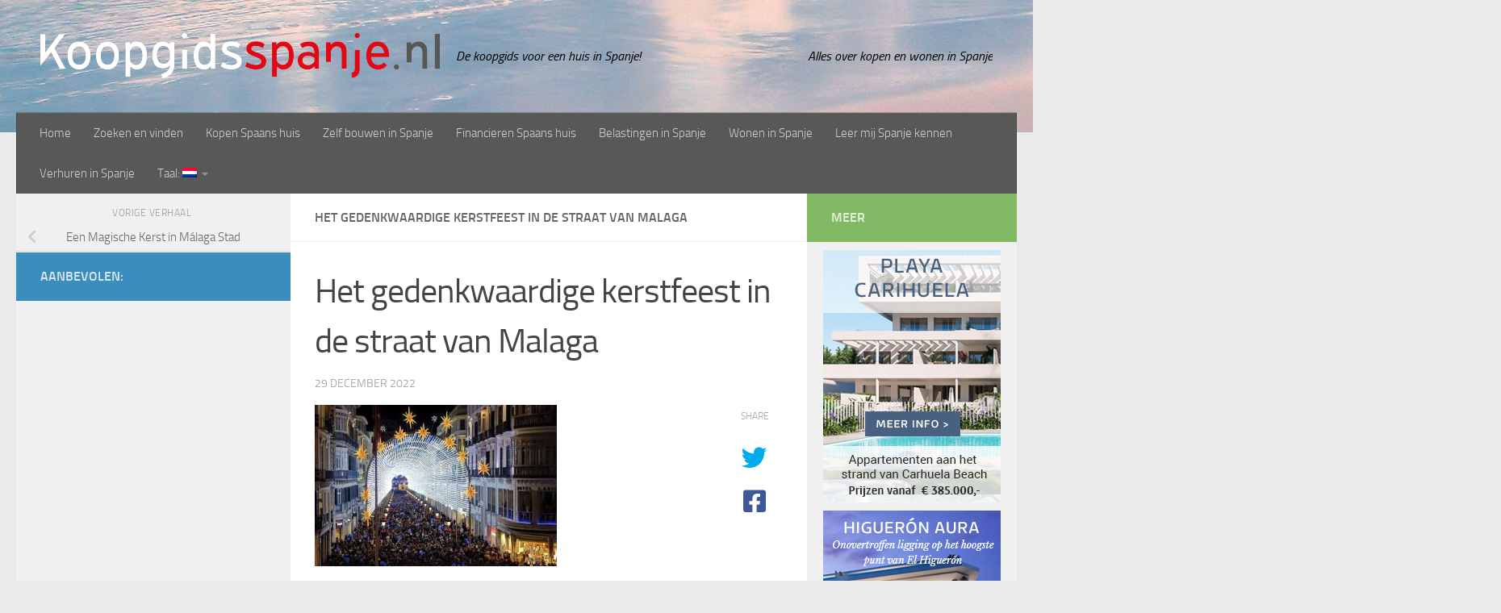

--- FILE ---
content_type: text/html; charset=UTF-8
request_url: https://www.koopgidsspanje.nl/een-magische-kerst-in-malaga-stad/cfaadbcc06f5edae1668818702cad502/
body_size: 77599
content:
<!DOCTYPE html>
<html class="no-js" lang="nl-NL">
<head>
  <meta charset="UTF-8">
  <meta name="viewport" content="width=device-width, initial-scale=1.0">
  <link rel="profile" href="https://gmpg.org/xfn/11" />
  <link rel="pingback" href="https://www.koopgidsspanje.nl/xmlrpc.php">

  <meta name='robots' content='index, follow, max-image-preview:large, max-snippet:-1, max-video-preview:-1' />
<script>document.documentElement.className = document.documentElement.className.replace("no-js","js");</script>

	<!-- This site is optimized with the Yoast SEO plugin v26.8 - https://yoast.com/product/yoast-seo-wordpress/ -->
	<title>Het gedenkwaardige kerstfeest in de straat van Malaga - Koopgidsspanje.nl</title>
	<link rel="canonical" href="https://www.koopgidsspanje.nl/een-magische-kerst-in-malaga-stad/cfaadbcc06f5edae1668818702cad502/" />
	<meta property="og:locale" content="nl_NL" />
	<meta property="og:type" content="article" />
	<meta property="og:title" content="Het gedenkwaardige kerstfeest in de straat van Malaga - Koopgidsspanje.nl" />
	<meta property="og:url" content="https://www.koopgidsspanje.nl/een-magische-kerst-in-malaga-stad/cfaadbcc06f5edae1668818702cad502/" />
	<meta property="og:site_name" content="Koopgidsspanje.nl" />
	<meta property="article:modified_time" content="2022-12-29T11:12:02+00:00" />
	<meta property="og:image" content="https://www.koopgidsspanje.nl/een-magische-kerst-in-malaga-stad/cfaadbcc06f5edae1668818702cad502" />
	<meta property="og:image:width" content="564" />
	<meta property="og:image:height" content="376" />
	<meta property="og:image:type" content="image/jpeg" />
	<meta name="twitter:card" content="summary_large_image" />
	<script type="application/ld+json" class="yoast-schema-graph">{"@context":"https://schema.org","@graph":[{"@type":"WebPage","@id":"https://www.koopgidsspanje.nl/een-magische-kerst-in-malaga-stad/cfaadbcc06f5edae1668818702cad502/","url":"https://www.koopgidsspanje.nl/een-magische-kerst-in-malaga-stad/cfaadbcc06f5edae1668818702cad502/","name":"Het gedenkwaardige kerstfeest in de straat van Malaga - Koopgidsspanje.nl","isPartOf":{"@id":"https://www.koopgidsspanje.nl/#website"},"primaryImageOfPage":{"@id":"https://www.koopgidsspanje.nl/een-magische-kerst-in-malaga-stad/cfaadbcc06f5edae1668818702cad502/#primaryimage"},"image":{"@id":"https://www.koopgidsspanje.nl/een-magische-kerst-in-malaga-stad/cfaadbcc06f5edae1668818702cad502/#primaryimage"},"thumbnailUrl":"https://www.koopgidsspanje.nl/wp-content/uploads/2022/12/cfaadbcc06f5edae1668818702cad502.jpg","datePublished":"2022-12-29T11:10:45+00:00","dateModified":"2022-12-29T11:12:02+00:00","breadcrumb":{"@id":"https://www.koopgidsspanje.nl/een-magische-kerst-in-malaga-stad/cfaadbcc06f5edae1668818702cad502/#breadcrumb"},"inLanguage":"nl-NL","potentialAction":[{"@type":"ReadAction","target":["https://www.koopgidsspanje.nl/een-magische-kerst-in-malaga-stad/cfaadbcc06f5edae1668818702cad502/"]}]},{"@type":"ImageObject","inLanguage":"nl-NL","@id":"https://www.koopgidsspanje.nl/een-magische-kerst-in-malaga-stad/cfaadbcc06f5edae1668818702cad502/#primaryimage","url":"https://www.koopgidsspanje.nl/wp-content/uploads/2022/12/cfaadbcc06f5edae1668818702cad502.jpg","contentUrl":"https://www.koopgidsspanje.nl/wp-content/uploads/2022/12/cfaadbcc06f5edae1668818702cad502.jpg","width":564,"height":376,"caption":"Een Magische Kerst in Málaga Stad"},{"@type":"BreadcrumbList","@id":"https://www.koopgidsspanje.nl/een-magische-kerst-in-malaga-stad/cfaadbcc06f5edae1668818702cad502/#breadcrumb","itemListElement":[{"@type":"ListItem","position":1,"name":"Home","item":"https://www.koopgidsspanje.nl/"},{"@type":"ListItem","position":2,"name":"Een Magische Kerst in Málaga Stad","item":"https://www.koopgidsspanje.nl/een-magische-kerst-in-malaga-stad/"},{"@type":"ListItem","position":3,"name":"Het gedenkwaardige kerstfeest in de straat van Malaga"}]},{"@type":"WebSite","@id":"https://www.koopgidsspanje.nl/#website","url":"https://www.koopgidsspanje.nl/","name":"Koopgidsspanje.nl","description":"De koopgids voor een huis in Spanje!","publisher":{"@id":"https://www.koopgidsspanje.nl/#organization"},"potentialAction":[{"@type":"SearchAction","target":{"@type":"EntryPoint","urlTemplate":"https://www.koopgidsspanje.nl/?s={search_term_string}"},"query-input":{"@type":"PropertyValueSpecification","valueRequired":true,"valueName":"search_term_string"}}],"inLanguage":"nl-NL"},{"@type":"Organization","@id":"https://www.koopgidsspanje.nl/#organization","name":"Koopgidsspanje.nl","url":"https://www.koopgidsspanje.nl/","logo":{"@type":"ImageObject","inLanguage":"nl-NL","@id":"https://www.koopgidsspanje.nl/#/schema/logo/image/","url":"https://www.koopgidsspanje.nl/wp-content/uploads/2015/04/kgs-logo.png","contentUrl":"https://www.koopgidsspanje.nl/wp-content/uploads/2015/04/kgs-logo.png","width":495,"height":58,"caption":"Koopgidsspanje.nl"},"image":{"@id":"https://www.koopgidsspanje.nl/#/schema/logo/image/"}}]}</script>
	<!-- / Yoast SEO plugin. -->


<link rel="alternate" type="application/rss+xml" title="Koopgidsspanje.nl &raquo; feed" href="https://www.koopgidsspanje.nl/feed/" />
<link rel="alternate" type="application/rss+xml" title="Koopgidsspanje.nl &raquo; reacties feed" href="https://www.koopgidsspanje.nl/comments/feed/" />
<link rel="alternate" title="oEmbed (JSON)" type="application/json+oembed" href="https://www.koopgidsspanje.nl/wp-json/oembed/1.0/embed?url=https%3A%2F%2Fwww.koopgidsspanje.nl%2Feen-magische-kerst-in-malaga-stad%2Fcfaadbcc06f5edae1668818702cad502%2F" />
<link rel="alternate" title="oEmbed (XML)" type="text/xml+oembed" href="https://www.koopgidsspanje.nl/wp-json/oembed/1.0/embed?url=https%3A%2F%2Fwww.koopgidsspanje.nl%2Feen-magische-kerst-in-malaga-stad%2Fcfaadbcc06f5edae1668818702cad502%2F&#038;format=xml" />
<style id='wp-img-auto-sizes-contain-inline-css'>
img:is([sizes=auto i],[sizes^="auto," i]){contain-intrinsic-size:3000px 1500px}
/*# sourceURL=wp-img-auto-sizes-contain-inline-css */
</style>
<style id='wp-emoji-styles-inline-css'>

	img.wp-smiley, img.emoji {
		display: inline !important;
		border: none !important;
		box-shadow: none !important;
		height: 1em !important;
		width: 1em !important;
		margin: 0 0.07em !important;
		vertical-align: -0.1em !important;
		background: none !important;
		padding: 0 !important;
	}
/*# sourceURL=wp-emoji-styles-inline-css */
</style>
<style id='wp-block-library-inline-css'>
:root{--wp-block-synced-color:#7a00df;--wp-block-synced-color--rgb:122,0,223;--wp-bound-block-color:var(--wp-block-synced-color);--wp-editor-canvas-background:#ddd;--wp-admin-theme-color:#007cba;--wp-admin-theme-color--rgb:0,124,186;--wp-admin-theme-color-darker-10:#006ba1;--wp-admin-theme-color-darker-10--rgb:0,107,160.5;--wp-admin-theme-color-darker-20:#005a87;--wp-admin-theme-color-darker-20--rgb:0,90,135;--wp-admin-border-width-focus:2px}@media (min-resolution:192dpi){:root{--wp-admin-border-width-focus:1.5px}}.wp-element-button{cursor:pointer}:root .has-very-light-gray-background-color{background-color:#eee}:root .has-very-dark-gray-background-color{background-color:#313131}:root .has-very-light-gray-color{color:#eee}:root .has-very-dark-gray-color{color:#313131}:root .has-vivid-green-cyan-to-vivid-cyan-blue-gradient-background{background:linear-gradient(135deg,#00d084,#0693e3)}:root .has-purple-crush-gradient-background{background:linear-gradient(135deg,#34e2e4,#4721fb 50%,#ab1dfe)}:root .has-hazy-dawn-gradient-background{background:linear-gradient(135deg,#faaca8,#dad0ec)}:root .has-subdued-olive-gradient-background{background:linear-gradient(135deg,#fafae1,#67a671)}:root .has-atomic-cream-gradient-background{background:linear-gradient(135deg,#fdd79a,#004a59)}:root .has-nightshade-gradient-background{background:linear-gradient(135deg,#330968,#31cdcf)}:root .has-midnight-gradient-background{background:linear-gradient(135deg,#020381,#2874fc)}:root{--wp--preset--font-size--normal:16px;--wp--preset--font-size--huge:42px}.has-regular-font-size{font-size:1em}.has-larger-font-size{font-size:2.625em}.has-normal-font-size{font-size:var(--wp--preset--font-size--normal)}.has-huge-font-size{font-size:var(--wp--preset--font-size--huge)}.has-text-align-center{text-align:center}.has-text-align-left{text-align:left}.has-text-align-right{text-align:right}.has-fit-text{white-space:nowrap!important}#end-resizable-editor-section{display:none}.aligncenter{clear:both}.items-justified-left{justify-content:flex-start}.items-justified-center{justify-content:center}.items-justified-right{justify-content:flex-end}.items-justified-space-between{justify-content:space-between}.screen-reader-text{border:0;clip-path:inset(50%);height:1px;margin:-1px;overflow:hidden;padding:0;position:absolute;width:1px;word-wrap:normal!important}.screen-reader-text:focus{background-color:#ddd;clip-path:none;color:#444;display:block;font-size:1em;height:auto;left:5px;line-height:normal;padding:15px 23px 14px;text-decoration:none;top:5px;width:auto;z-index:100000}html :where(.has-border-color){border-style:solid}html :where([style*=border-top-color]){border-top-style:solid}html :where([style*=border-right-color]){border-right-style:solid}html :where([style*=border-bottom-color]){border-bottom-style:solid}html :where([style*=border-left-color]){border-left-style:solid}html :where([style*=border-width]){border-style:solid}html :where([style*=border-top-width]){border-top-style:solid}html :where([style*=border-right-width]){border-right-style:solid}html :where([style*=border-bottom-width]){border-bottom-style:solid}html :where([style*=border-left-width]){border-left-style:solid}html :where(img[class*=wp-image-]){height:auto;max-width:100%}:where(figure){margin:0 0 1em}html :where(.is-position-sticky){--wp-admin--admin-bar--position-offset:var(--wp-admin--admin-bar--height,0px)}@media screen and (max-width:600px){html :where(.is-position-sticky){--wp-admin--admin-bar--position-offset:0px}}

/*# sourceURL=wp-block-library-inline-css */
</style><style id='wp-block-image-inline-css'>
.wp-block-image>a,.wp-block-image>figure>a{display:inline-block}.wp-block-image img{box-sizing:border-box;height:auto;max-width:100%;vertical-align:bottom}@media not (prefers-reduced-motion){.wp-block-image img.hide{visibility:hidden}.wp-block-image img.show{animation:show-content-image .4s}}.wp-block-image[style*=border-radius] img,.wp-block-image[style*=border-radius]>a{border-radius:inherit}.wp-block-image.has-custom-border img{box-sizing:border-box}.wp-block-image.aligncenter{text-align:center}.wp-block-image.alignfull>a,.wp-block-image.alignwide>a{width:100%}.wp-block-image.alignfull img,.wp-block-image.alignwide img{height:auto;width:100%}.wp-block-image .aligncenter,.wp-block-image .alignleft,.wp-block-image .alignright,.wp-block-image.aligncenter,.wp-block-image.alignleft,.wp-block-image.alignright{display:table}.wp-block-image .aligncenter>figcaption,.wp-block-image .alignleft>figcaption,.wp-block-image .alignright>figcaption,.wp-block-image.aligncenter>figcaption,.wp-block-image.alignleft>figcaption,.wp-block-image.alignright>figcaption{caption-side:bottom;display:table-caption}.wp-block-image .alignleft{float:left;margin:.5em 1em .5em 0}.wp-block-image .alignright{float:right;margin:.5em 0 .5em 1em}.wp-block-image .aligncenter{margin-left:auto;margin-right:auto}.wp-block-image :where(figcaption){margin-bottom:1em;margin-top:.5em}.wp-block-image.is-style-circle-mask img{border-radius:9999px}@supports ((-webkit-mask-image:none) or (mask-image:none)) or (-webkit-mask-image:none){.wp-block-image.is-style-circle-mask img{border-radius:0;-webkit-mask-image:url('data:image/svg+xml;utf8,<svg viewBox="0 0 100 100" xmlns="http://www.w3.org/2000/svg"><circle cx="50" cy="50" r="50"/></svg>');mask-image:url('data:image/svg+xml;utf8,<svg viewBox="0 0 100 100" xmlns="http://www.w3.org/2000/svg"><circle cx="50" cy="50" r="50"/></svg>');mask-mode:alpha;-webkit-mask-position:center;mask-position:center;-webkit-mask-repeat:no-repeat;mask-repeat:no-repeat;-webkit-mask-size:contain;mask-size:contain}}:root :where(.wp-block-image.is-style-rounded img,.wp-block-image .is-style-rounded img){border-radius:9999px}.wp-block-image figure{margin:0}.wp-lightbox-container{display:flex;flex-direction:column;position:relative}.wp-lightbox-container img{cursor:zoom-in}.wp-lightbox-container img:hover+button{opacity:1}.wp-lightbox-container button{align-items:center;backdrop-filter:blur(16px) saturate(180%);background-color:#5a5a5a40;border:none;border-radius:4px;cursor:zoom-in;display:flex;height:20px;justify-content:center;opacity:0;padding:0;position:absolute;right:16px;text-align:center;top:16px;width:20px;z-index:100}@media not (prefers-reduced-motion){.wp-lightbox-container button{transition:opacity .2s ease}}.wp-lightbox-container button:focus-visible{outline:3px auto #5a5a5a40;outline:3px auto -webkit-focus-ring-color;outline-offset:3px}.wp-lightbox-container button:hover{cursor:pointer;opacity:1}.wp-lightbox-container button:focus{opacity:1}.wp-lightbox-container button:focus,.wp-lightbox-container button:hover,.wp-lightbox-container button:not(:hover):not(:active):not(.has-background){background-color:#5a5a5a40;border:none}.wp-lightbox-overlay{box-sizing:border-box;cursor:zoom-out;height:100vh;left:0;overflow:hidden;position:fixed;top:0;visibility:hidden;width:100%;z-index:100000}.wp-lightbox-overlay .close-button{align-items:center;cursor:pointer;display:flex;justify-content:center;min-height:40px;min-width:40px;padding:0;position:absolute;right:calc(env(safe-area-inset-right) + 16px);top:calc(env(safe-area-inset-top) + 16px);z-index:5000000}.wp-lightbox-overlay .close-button:focus,.wp-lightbox-overlay .close-button:hover,.wp-lightbox-overlay .close-button:not(:hover):not(:active):not(.has-background){background:none;border:none}.wp-lightbox-overlay .lightbox-image-container{height:var(--wp--lightbox-container-height);left:50%;overflow:hidden;position:absolute;top:50%;transform:translate(-50%,-50%);transform-origin:top left;width:var(--wp--lightbox-container-width);z-index:9999999999}.wp-lightbox-overlay .wp-block-image{align-items:center;box-sizing:border-box;display:flex;height:100%;justify-content:center;margin:0;position:relative;transform-origin:0 0;width:100%;z-index:3000000}.wp-lightbox-overlay .wp-block-image img{height:var(--wp--lightbox-image-height);min-height:var(--wp--lightbox-image-height);min-width:var(--wp--lightbox-image-width);width:var(--wp--lightbox-image-width)}.wp-lightbox-overlay .wp-block-image figcaption{display:none}.wp-lightbox-overlay button{background:none;border:none}.wp-lightbox-overlay .scrim{background-color:#fff;height:100%;opacity:.9;position:absolute;width:100%;z-index:2000000}.wp-lightbox-overlay.active{visibility:visible}@media not (prefers-reduced-motion){.wp-lightbox-overlay.active{animation:turn-on-visibility .25s both}.wp-lightbox-overlay.active img{animation:turn-on-visibility .35s both}.wp-lightbox-overlay.show-closing-animation:not(.active){animation:turn-off-visibility .35s both}.wp-lightbox-overlay.show-closing-animation:not(.active) img{animation:turn-off-visibility .25s both}.wp-lightbox-overlay.zoom.active{animation:none;opacity:1;visibility:visible}.wp-lightbox-overlay.zoom.active .lightbox-image-container{animation:lightbox-zoom-in .4s}.wp-lightbox-overlay.zoom.active .lightbox-image-container img{animation:none}.wp-lightbox-overlay.zoom.active .scrim{animation:turn-on-visibility .4s forwards}.wp-lightbox-overlay.zoom.show-closing-animation:not(.active){animation:none}.wp-lightbox-overlay.zoom.show-closing-animation:not(.active) .lightbox-image-container{animation:lightbox-zoom-out .4s}.wp-lightbox-overlay.zoom.show-closing-animation:not(.active) .lightbox-image-container img{animation:none}.wp-lightbox-overlay.zoom.show-closing-animation:not(.active) .scrim{animation:turn-off-visibility .4s forwards}}@keyframes show-content-image{0%{visibility:hidden}99%{visibility:hidden}to{visibility:visible}}@keyframes turn-on-visibility{0%{opacity:0}to{opacity:1}}@keyframes turn-off-visibility{0%{opacity:1;visibility:visible}99%{opacity:0;visibility:visible}to{opacity:0;visibility:hidden}}@keyframes lightbox-zoom-in{0%{transform:translate(calc((-100vw + var(--wp--lightbox-scrollbar-width))/2 + var(--wp--lightbox-initial-left-position)),calc(-50vh + var(--wp--lightbox-initial-top-position))) scale(var(--wp--lightbox-scale))}to{transform:translate(-50%,-50%) scale(1)}}@keyframes lightbox-zoom-out{0%{transform:translate(-50%,-50%) scale(1);visibility:visible}99%{visibility:visible}to{transform:translate(calc((-100vw + var(--wp--lightbox-scrollbar-width))/2 + var(--wp--lightbox-initial-left-position)),calc(-50vh + var(--wp--lightbox-initial-top-position))) scale(var(--wp--lightbox-scale));visibility:hidden}}
/*# sourceURL=https://www.koopgidsspanje.nl/wp-includes/blocks/image/style.min.css */
</style>
<style id='global-styles-inline-css'>
:root{--wp--preset--aspect-ratio--square: 1;--wp--preset--aspect-ratio--4-3: 4/3;--wp--preset--aspect-ratio--3-4: 3/4;--wp--preset--aspect-ratio--3-2: 3/2;--wp--preset--aspect-ratio--2-3: 2/3;--wp--preset--aspect-ratio--16-9: 16/9;--wp--preset--aspect-ratio--9-16: 9/16;--wp--preset--color--black: #000000;--wp--preset--color--cyan-bluish-gray: #abb8c3;--wp--preset--color--white: #ffffff;--wp--preset--color--pale-pink: #f78da7;--wp--preset--color--vivid-red: #cf2e2e;--wp--preset--color--luminous-vivid-orange: #ff6900;--wp--preset--color--luminous-vivid-amber: #fcb900;--wp--preset--color--light-green-cyan: #7bdcb5;--wp--preset--color--vivid-green-cyan: #00d084;--wp--preset--color--pale-cyan-blue: #8ed1fc;--wp--preset--color--vivid-cyan-blue: #0693e3;--wp--preset--color--vivid-purple: #9b51e0;--wp--preset--gradient--vivid-cyan-blue-to-vivid-purple: linear-gradient(135deg,rgb(6,147,227) 0%,rgb(155,81,224) 100%);--wp--preset--gradient--light-green-cyan-to-vivid-green-cyan: linear-gradient(135deg,rgb(122,220,180) 0%,rgb(0,208,130) 100%);--wp--preset--gradient--luminous-vivid-amber-to-luminous-vivid-orange: linear-gradient(135deg,rgb(252,185,0) 0%,rgb(255,105,0) 100%);--wp--preset--gradient--luminous-vivid-orange-to-vivid-red: linear-gradient(135deg,rgb(255,105,0) 0%,rgb(207,46,46) 100%);--wp--preset--gradient--very-light-gray-to-cyan-bluish-gray: linear-gradient(135deg,rgb(238,238,238) 0%,rgb(169,184,195) 100%);--wp--preset--gradient--cool-to-warm-spectrum: linear-gradient(135deg,rgb(74,234,220) 0%,rgb(151,120,209) 20%,rgb(207,42,186) 40%,rgb(238,44,130) 60%,rgb(251,105,98) 80%,rgb(254,248,76) 100%);--wp--preset--gradient--blush-light-purple: linear-gradient(135deg,rgb(255,206,236) 0%,rgb(152,150,240) 100%);--wp--preset--gradient--blush-bordeaux: linear-gradient(135deg,rgb(254,205,165) 0%,rgb(254,45,45) 50%,rgb(107,0,62) 100%);--wp--preset--gradient--luminous-dusk: linear-gradient(135deg,rgb(255,203,112) 0%,rgb(199,81,192) 50%,rgb(65,88,208) 100%);--wp--preset--gradient--pale-ocean: linear-gradient(135deg,rgb(255,245,203) 0%,rgb(182,227,212) 50%,rgb(51,167,181) 100%);--wp--preset--gradient--electric-grass: linear-gradient(135deg,rgb(202,248,128) 0%,rgb(113,206,126) 100%);--wp--preset--gradient--midnight: linear-gradient(135deg,rgb(2,3,129) 0%,rgb(40,116,252) 100%);--wp--preset--font-size--small: 13px;--wp--preset--font-size--medium: 20px;--wp--preset--font-size--large: 36px;--wp--preset--font-size--x-large: 42px;--wp--preset--spacing--20: 0.44rem;--wp--preset--spacing--30: 0.67rem;--wp--preset--spacing--40: 1rem;--wp--preset--spacing--50: 1.5rem;--wp--preset--spacing--60: 2.25rem;--wp--preset--spacing--70: 3.38rem;--wp--preset--spacing--80: 5.06rem;--wp--preset--shadow--natural: 6px 6px 9px rgba(0, 0, 0, 0.2);--wp--preset--shadow--deep: 12px 12px 50px rgba(0, 0, 0, 0.4);--wp--preset--shadow--sharp: 6px 6px 0px rgba(0, 0, 0, 0.2);--wp--preset--shadow--outlined: 6px 6px 0px -3px rgb(255, 255, 255), 6px 6px rgb(0, 0, 0);--wp--preset--shadow--crisp: 6px 6px 0px rgb(0, 0, 0);}:where(.is-layout-flex){gap: 0.5em;}:where(.is-layout-grid){gap: 0.5em;}body .is-layout-flex{display: flex;}.is-layout-flex{flex-wrap: wrap;align-items: center;}.is-layout-flex > :is(*, div){margin: 0;}body .is-layout-grid{display: grid;}.is-layout-grid > :is(*, div){margin: 0;}:where(.wp-block-columns.is-layout-flex){gap: 2em;}:where(.wp-block-columns.is-layout-grid){gap: 2em;}:where(.wp-block-post-template.is-layout-flex){gap: 1.25em;}:where(.wp-block-post-template.is-layout-grid){gap: 1.25em;}.has-black-color{color: var(--wp--preset--color--black) !important;}.has-cyan-bluish-gray-color{color: var(--wp--preset--color--cyan-bluish-gray) !important;}.has-white-color{color: var(--wp--preset--color--white) !important;}.has-pale-pink-color{color: var(--wp--preset--color--pale-pink) !important;}.has-vivid-red-color{color: var(--wp--preset--color--vivid-red) !important;}.has-luminous-vivid-orange-color{color: var(--wp--preset--color--luminous-vivid-orange) !important;}.has-luminous-vivid-amber-color{color: var(--wp--preset--color--luminous-vivid-amber) !important;}.has-light-green-cyan-color{color: var(--wp--preset--color--light-green-cyan) !important;}.has-vivid-green-cyan-color{color: var(--wp--preset--color--vivid-green-cyan) !important;}.has-pale-cyan-blue-color{color: var(--wp--preset--color--pale-cyan-blue) !important;}.has-vivid-cyan-blue-color{color: var(--wp--preset--color--vivid-cyan-blue) !important;}.has-vivid-purple-color{color: var(--wp--preset--color--vivid-purple) !important;}.has-black-background-color{background-color: var(--wp--preset--color--black) !important;}.has-cyan-bluish-gray-background-color{background-color: var(--wp--preset--color--cyan-bluish-gray) !important;}.has-white-background-color{background-color: var(--wp--preset--color--white) !important;}.has-pale-pink-background-color{background-color: var(--wp--preset--color--pale-pink) !important;}.has-vivid-red-background-color{background-color: var(--wp--preset--color--vivid-red) !important;}.has-luminous-vivid-orange-background-color{background-color: var(--wp--preset--color--luminous-vivid-orange) !important;}.has-luminous-vivid-amber-background-color{background-color: var(--wp--preset--color--luminous-vivid-amber) !important;}.has-light-green-cyan-background-color{background-color: var(--wp--preset--color--light-green-cyan) !important;}.has-vivid-green-cyan-background-color{background-color: var(--wp--preset--color--vivid-green-cyan) !important;}.has-pale-cyan-blue-background-color{background-color: var(--wp--preset--color--pale-cyan-blue) !important;}.has-vivid-cyan-blue-background-color{background-color: var(--wp--preset--color--vivid-cyan-blue) !important;}.has-vivid-purple-background-color{background-color: var(--wp--preset--color--vivid-purple) !important;}.has-black-border-color{border-color: var(--wp--preset--color--black) !important;}.has-cyan-bluish-gray-border-color{border-color: var(--wp--preset--color--cyan-bluish-gray) !important;}.has-white-border-color{border-color: var(--wp--preset--color--white) !important;}.has-pale-pink-border-color{border-color: var(--wp--preset--color--pale-pink) !important;}.has-vivid-red-border-color{border-color: var(--wp--preset--color--vivid-red) !important;}.has-luminous-vivid-orange-border-color{border-color: var(--wp--preset--color--luminous-vivid-orange) !important;}.has-luminous-vivid-amber-border-color{border-color: var(--wp--preset--color--luminous-vivid-amber) !important;}.has-light-green-cyan-border-color{border-color: var(--wp--preset--color--light-green-cyan) !important;}.has-vivid-green-cyan-border-color{border-color: var(--wp--preset--color--vivid-green-cyan) !important;}.has-pale-cyan-blue-border-color{border-color: var(--wp--preset--color--pale-cyan-blue) !important;}.has-vivid-cyan-blue-border-color{border-color: var(--wp--preset--color--vivid-cyan-blue) !important;}.has-vivid-purple-border-color{border-color: var(--wp--preset--color--vivid-purple) !important;}.has-vivid-cyan-blue-to-vivid-purple-gradient-background{background: var(--wp--preset--gradient--vivid-cyan-blue-to-vivid-purple) !important;}.has-light-green-cyan-to-vivid-green-cyan-gradient-background{background: var(--wp--preset--gradient--light-green-cyan-to-vivid-green-cyan) !important;}.has-luminous-vivid-amber-to-luminous-vivid-orange-gradient-background{background: var(--wp--preset--gradient--luminous-vivid-amber-to-luminous-vivid-orange) !important;}.has-luminous-vivid-orange-to-vivid-red-gradient-background{background: var(--wp--preset--gradient--luminous-vivid-orange-to-vivid-red) !important;}.has-very-light-gray-to-cyan-bluish-gray-gradient-background{background: var(--wp--preset--gradient--very-light-gray-to-cyan-bluish-gray) !important;}.has-cool-to-warm-spectrum-gradient-background{background: var(--wp--preset--gradient--cool-to-warm-spectrum) !important;}.has-blush-light-purple-gradient-background{background: var(--wp--preset--gradient--blush-light-purple) !important;}.has-blush-bordeaux-gradient-background{background: var(--wp--preset--gradient--blush-bordeaux) !important;}.has-luminous-dusk-gradient-background{background: var(--wp--preset--gradient--luminous-dusk) !important;}.has-pale-ocean-gradient-background{background: var(--wp--preset--gradient--pale-ocean) !important;}.has-electric-grass-gradient-background{background: var(--wp--preset--gradient--electric-grass) !important;}.has-midnight-gradient-background{background: var(--wp--preset--gradient--midnight) !important;}.has-small-font-size{font-size: var(--wp--preset--font-size--small) !important;}.has-medium-font-size{font-size: var(--wp--preset--font-size--medium) !important;}.has-large-font-size{font-size: var(--wp--preset--font-size--large) !important;}.has-x-large-font-size{font-size: var(--wp--preset--font-size--x-large) !important;}
/*# sourceURL=global-styles-inline-css */
</style>

<style id='classic-theme-styles-inline-css'>
/*! This file is auto-generated */
.wp-block-button__link{color:#fff;background-color:#32373c;border-radius:9999px;box-shadow:none;text-decoration:none;padding:calc(.667em + 2px) calc(1.333em + 2px);font-size:1.125em}.wp-block-file__button{background:#32373c;color:#fff;text-decoration:none}
/*# sourceURL=/wp-includes/css/classic-themes.min.css */
</style>
<link rel='stylesheet' id='hueman-main-style-css' href='https://www.koopgidsspanje.nl/wp-content/themes/hueman/assets/front/css/main.min.css?ver=3.7.23' media='all' />
<style id='hueman-main-style-inline-css'>
body { font-size:1.00rem; }@media only screen and (min-width: 720px) {
        .nav > li { font-size:1.00rem; }
      }.sidebar .widget { padding-left: 20px; padding-right: 20px; padding-top: 20px; }::selection { background-color: #3b8dbd; }
::-moz-selection { background-color: #3b8dbd; }a,a>span.hu-external::after,.themeform label .required,#flexslider-featured .flex-direction-nav .flex-next:hover,#flexslider-featured .flex-direction-nav .flex-prev:hover,.post-hover:hover .post-title a,.post-title a:hover,.sidebar.s1 .post-nav li a:hover i,.content .post-nav li a:hover i,.post-related a:hover,.sidebar.s1 .widget_rss ul li a,#footer .widget_rss ul li a,.sidebar.s1 .widget_calendar a,#footer .widget_calendar a,.sidebar.s1 .alx-tab .tab-item-category a,.sidebar.s1 .alx-posts .post-item-category a,.sidebar.s1 .alx-tab li:hover .tab-item-title a,.sidebar.s1 .alx-tab li:hover .tab-item-comment a,.sidebar.s1 .alx-posts li:hover .post-item-title a,#footer .alx-tab .tab-item-category a,#footer .alx-posts .post-item-category a,#footer .alx-tab li:hover .tab-item-title a,#footer .alx-tab li:hover .tab-item-comment a,#footer .alx-posts li:hover .post-item-title a,.comment-tabs li.active a,.comment-awaiting-moderation,.child-menu a:hover,.child-menu .current_page_item > a,.wp-pagenavi a{ color: #3b8dbd; }input[type="submit"],.themeform button[type="submit"],.sidebar.s1 .sidebar-top,.sidebar.s1 .sidebar-toggle,#flexslider-featured .flex-control-nav li a.flex-active,.post-tags a:hover,.sidebar.s1 .widget_calendar caption,#footer .widget_calendar caption,.author-bio .bio-avatar:after,.commentlist li.bypostauthor > .comment-body:after,.commentlist li.comment-author-admin > .comment-body:after{ background-color: #3b8dbd; }.post-format .format-container { border-color: #3b8dbd; }.sidebar.s1 .alx-tabs-nav li.active a,#footer .alx-tabs-nav li.active a,.comment-tabs li.active a,.wp-pagenavi a:hover,.wp-pagenavi a:active,.wp-pagenavi span.current{ border-bottom-color: #3b8dbd!important; }.sidebar.s2 .post-nav li a:hover i,
.sidebar.s2 .widget_rss ul li a,
.sidebar.s2 .widget_calendar a,
.sidebar.s2 .alx-tab .tab-item-category a,
.sidebar.s2 .alx-posts .post-item-category a,
.sidebar.s2 .alx-tab li:hover .tab-item-title a,
.sidebar.s2 .alx-tab li:hover .tab-item-comment a,
.sidebar.s2 .alx-posts li:hover .post-item-title a { color: #82b965; }
.sidebar.s2 .sidebar-top,.sidebar.s2 .sidebar-toggle,.post-comments,.jp-play-bar,.jp-volume-bar-value,.sidebar.s2 .widget_calendar caption{ background-color: #82b965; }.sidebar.s2 .alx-tabs-nav li.active a { border-bottom-color: #82b965; }
.post-comments::before { border-right-color: #82b965; }
      .search-expand,
              #nav-topbar.nav-container { background-color: #26272b}@media only screen and (min-width: 720px) {
                #nav-topbar .nav ul { background-color: #26272b; }
              }.is-scrolled #header .nav-container.desktop-sticky,
              .is-scrolled #header .search-expand { background-color: #26272b; background-color: rgba(38,39,43,0.90) }.is-scrolled .topbar-transparent #nav-topbar.desktop-sticky .nav ul { background-color: #26272b; background-color: rgba(38,39,43,0.95) }#header { background-color: #33363b; }
@media only screen and (min-width: 720px) {
  #nav-header .nav ul { background-color: #33363b; }
}
        #header #nav-mobile { background-color: #33363b; }.is-scrolled #header #nav-mobile { background-color: #33363b; background-color: rgba(51,54,59,0.90) }#nav-header.nav-container, #main-header-search .search-expand { background-color: #585857; }
@media only screen and (min-width: 720px) {
  #nav-header .nav ul { background-color: #585857; }
}
        body { background-color: #eaeaea; }
/*# sourceURL=hueman-main-style-inline-css */
</style>
<link rel='stylesheet' id='theme-stylesheet-css' href='https://www.koopgidsspanje.nl/wp-content/themes/Koopgidsspanje/style.css?ver=3.4.0.1531231685' media='all' />
<link rel='stylesheet' id='hueman-font-awesome-css' href='https://www.koopgidsspanje.nl/wp-content/themes/hueman/assets/front/css/font-awesome.min.css?ver=3.7.23' media='all' />
<script src="https://www.koopgidsspanje.nl/wp-includes/js/jquery/jquery.min.js?ver=3.7.1" id="jquery-core-js"></script>
<script src="https://www.koopgidsspanje.nl/wp-includes/js/jquery/jquery-migrate.min.js?ver=3.4.1" id="jquery-migrate-js"></script>
<link rel="https://api.w.org/" href="https://www.koopgidsspanje.nl/wp-json/" /><link rel="alternate" title="JSON" type="application/json" href="https://www.koopgidsspanje.nl/wp-json/wp/v2/media/1830" /><link rel="EditURI" type="application/rsd+xml" title="RSD" href="https://www.koopgidsspanje.nl/xmlrpc.php?rsd" />
<meta name="generator" content="WordPress 6.9" />
<link rel='shortlink' href='https://www.koopgidsspanje.nl/?p=1830' />
<style type="text/css">
.qtranxs_flag_nl {background-image: url(https://www.koopgidsspanje.nl/wp-content/plugins/qtranslate-xt-master/flags/nl.png); background-repeat: no-repeat;}
.qtranxs_flag_en {background-image: url(https://www.koopgidsspanje.nl/wp-content/plugins/qtranslate-xt-master/flags/gb.png); background-repeat: no-repeat;}
</style>
<link hreflang="nl" href="https://www.koopgidsspanje.nl/een-magische-kerst-in-malaga-stad/cfaadbcc06f5edae1668818702cad502/" rel="alternate" />
<link hreflang="en" href="https://www.buyingguidetospain.com/een-magische-kerst-in-malaga-stad/cfaadbcc06f5edae1668818702cad502/" rel="alternate" />
<link hreflang="x-default" href="https://www.koopgidsspanje.nl/een-magische-kerst-in-malaga-stad/cfaadbcc06f5edae1668818702cad502/" rel="alternate" />
<meta name="generator" content="qTranslate-XT 3.10.1" />
<!-- Global site tag (gtag.js) - Google Analytics -->
        <script async src="https://www.googletagmanager.com/gtag/js?id=G-NDZCNH63B4"></script>
        <script>
            window.dataLayer = window.dataLayer || [];
            function gtag(){dataLayer.push(arguments);}
            gtag('js', new Date());

            gtag('config', 'UA-63617175-1');
            gtag('config', 'G-NDZCNH63B4');
            gtag ('config', 'AW-331327778') ;
        </script>    <link rel="preload" as="font" type="font/woff2" href="https://www.koopgidsspanje.nl/wp-content/themes/hueman/assets/front/webfonts/fa-brands-400.woff2?v=5.15.2" crossorigin="anonymous"/>
    <link rel="preload" as="font" type="font/woff2" href="https://www.koopgidsspanje.nl/wp-content/themes/hueman/assets/front/webfonts/fa-regular-400.woff2?v=5.15.2" crossorigin="anonymous"/>
    <link rel="preload" as="font" type="font/woff2" href="https://www.koopgidsspanje.nl/wp-content/themes/hueman/assets/front/webfonts/fa-solid-900.woff2?v=5.15.2" crossorigin="anonymous"/>
  <link rel="preload" as="font" type="font/woff" href="https://www.koopgidsspanje.nl/wp-content/themes/hueman/assets/front/fonts/titillium-light-webfont.woff" crossorigin="anonymous"/>
<link rel="preload" as="font" type="font/woff" href="https://www.koopgidsspanje.nl/wp-content/themes/hueman/assets/front/fonts/titillium-lightitalic-webfont.woff" crossorigin="anonymous"/>
<link rel="preload" as="font" type="font/woff" href="https://www.koopgidsspanje.nl/wp-content/themes/hueman/assets/front/fonts/titillium-regular-webfont.woff" crossorigin="anonymous"/>
<link rel="preload" as="font" type="font/woff" href="https://www.koopgidsspanje.nl/wp-content/themes/hueman/assets/front/fonts/titillium-regularitalic-webfont.woff" crossorigin="anonymous"/>
<link rel="preload" as="font" type="font/woff" href="https://www.koopgidsspanje.nl/wp-content/themes/hueman/assets/front/fonts/titillium-semibold-webfont.woff" crossorigin="anonymous"/>
<style>
  /*  base : fonts
/* ------------------------------------ */
body { font-family: "Titillium", Arial, sans-serif; }
@font-face {
  font-family: 'Titillium';
  src: url('https://www.koopgidsspanje.nl/wp-content/themes/hueman/assets/front/fonts/titillium-light-webfont.eot');
  src: url('https://www.koopgidsspanje.nl/wp-content/themes/hueman/assets/front/fonts/titillium-light-webfont.svg#titillium-light-webfont') format('svg'),
     url('https://www.koopgidsspanje.nl/wp-content/themes/hueman/assets/front/fonts/titillium-light-webfont.eot?#iefix') format('embedded-opentype'),
     url('https://www.koopgidsspanje.nl/wp-content/themes/hueman/assets/front/fonts/titillium-light-webfont.woff') format('woff'),
     url('https://www.koopgidsspanje.nl/wp-content/themes/hueman/assets/front/fonts/titillium-light-webfont.ttf') format('truetype');
  font-weight: 300;
  font-style: normal;
}
@font-face {
  font-family: 'Titillium';
  src: url('https://www.koopgidsspanje.nl/wp-content/themes/hueman/assets/front/fonts/titillium-lightitalic-webfont.eot');
  src: url('https://www.koopgidsspanje.nl/wp-content/themes/hueman/assets/front/fonts/titillium-lightitalic-webfont.svg#titillium-lightitalic-webfont') format('svg'),
     url('https://www.koopgidsspanje.nl/wp-content/themes/hueman/assets/front/fonts/titillium-lightitalic-webfont.eot?#iefix') format('embedded-opentype'),
     url('https://www.koopgidsspanje.nl/wp-content/themes/hueman/assets/front/fonts/titillium-lightitalic-webfont.woff') format('woff'),
     url('https://www.koopgidsspanje.nl/wp-content/themes/hueman/assets/front/fonts/titillium-lightitalic-webfont.ttf') format('truetype');
  font-weight: 300;
  font-style: italic;
}
@font-face {
  font-family: 'Titillium';
  src: url('https://www.koopgidsspanje.nl/wp-content/themes/hueman/assets/front/fonts/titillium-regular-webfont.eot');
  src: url('https://www.koopgidsspanje.nl/wp-content/themes/hueman/assets/front/fonts/titillium-regular-webfont.svg#titillium-regular-webfont') format('svg'),
     url('https://www.koopgidsspanje.nl/wp-content/themes/hueman/assets/front/fonts/titillium-regular-webfont.eot?#iefix') format('embedded-opentype'),
     url('https://www.koopgidsspanje.nl/wp-content/themes/hueman/assets/front/fonts/titillium-regular-webfont.woff') format('woff'),
     url('https://www.koopgidsspanje.nl/wp-content/themes/hueman/assets/front/fonts/titillium-regular-webfont.ttf') format('truetype');
  font-weight: 400;
  font-style: normal;
}
@font-face {
  font-family: 'Titillium';
  src: url('https://www.koopgidsspanje.nl/wp-content/themes/hueman/assets/front/fonts/titillium-regularitalic-webfont.eot');
  src: url('https://www.koopgidsspanje.nl/wp-content/themes/hueman/assets/front/fonts/titillium-regularitalic-webfont.svg#titillium-regular-webfont') format('svg'),
     url('https://www.koopgidsspanje.nl/wp-content/themes/hueman/assets/front/fonts/titillium-regularitalic-webfont.eot?#iefix') format('embedded-opentype'),
     url('https://www.koopgidsspanje.nl/wp-content/themes/hueman/assets/front/fonts/titillium-regularitalic-webfont.woff') format('woff'),
     url('https://www.koopgidsspanje.nl/wp-content/themes/hueman/assets/front/fonts/titillium-regularitalic-webfont.ttf') format('truetype');
  font-weight: 400;
  font-style: italic;
}
@font-face {
    font-family: 'Titillium';
    src: url('https://www.koopgidsspanje.nl/wp-content/themes/hueman/assets/front/fonts/titillium-semibold-webfont.eot');
    src: url('https://www.koopgidsspanje.nl/wp-content/themes/hueman/assets/front/fonts/titillium-semibold-webfont.svg#titillium-semibold-webfont') format('svg'),
         url('https://www.koopgidsspanje.nl/wp-content/themes/hueman/assets/front/fonts/titillium-semibold-webfont.eot?#iefix') format('embedded-opentype'),
         url('https://www.koopgidsspanje.nl/wp-content/themes/hueman/assets/front/fonts/titillium-semibold-webfont.woff') format('woff'),
         url('https://www.koopgidsspanje.nl/wp-content/themes/hueman/assets/front/fonts/titillium-semibold-webfont.ttf') format('truetype');
  font-weight: 600;
  font-style: normal;
}
</style>
  <!--[if lt IE 9]>
<script src="https://www.koopgidsspanje.nl/wp-content/themes/hueman/assets/front/js/ie/html5shiv-printshiv.min.js"></script>
<script src="https://www.koopgidsspanje.nl/wp-content/themes/hueman/assets/front/js/ie/selectivizr.js"></script>
<![endif]-->
		<style id="wp-custom-css">
			.widget>h3 {
    color: rgba(255,255,255,.8);
    font-size: 1rem;
    font-weight: 600;
    text-transform: uppercase;
    line-height: 1.5rem;
    margin: 0;
    padding: 3px 0;
}

.sidebar .widget {
	padding-top: 10px;
	padding-bottom: 0px;
}

#text-3{
background-color: #3b8dbd;
    padding: 15px 30px;
}

.s1 .sidebar-top{
display: none;
}

#header{
background: url('https://www.koopgidsspanje.nl/wp-content/uploads/2018/06/kgs_bg_stock.png');
background-repeat: no-repeat;
}

.site-description{
font-weight: 500;
color: black;
}

.pad img{
	display: block;
	margin: 0 auto;
}

#text-4 h3{
	text-transform: inherit;
	font-weight: 500;
	font-style: italic;
	color: black;
	margin-top: 25px;
}

@media only screen and (min-width: 720px)
{
.nav > li {
    font-size: 0.91rem;
}
}		</style>
		</head>

<body class="attachment wp-singular attachment-template-default single single-attachment postid-1830 attachmentid-1830 attachment-jpeg wp-custom-logo wp-embed-responsive wp-theme-hueman wp-child-theme-Koopgidsspanje col-3cm full-width header-desktop-sticky header-mobile-sticky hueman-3-7-23-with-child-theme chrome">
<div id="wrapper">
  <a class="screen-reader-text skip-link" href="#content">Doorgaan naar inhoud</a>
  
  <header id="header" class="main-menu-mobile-on one-mobile-menu main_menu header-ads-desktop  topbar-transparent no-header-img">
        <nav class="nav-container group mobile-menu mobile-sticky " id="nav-mobile" data-menu-id="header-1">
  <div class="mobile-title-logo-in-header"><p class="site-title">                  <a class="custom-logo-link" href="https://www.koopgidsspanje.nl/" rel="home" title="Koopgidsspanje.nl | Home pagina"><img src="https://www.koopgidsspanje.nl/wp-content/uploads/2015/04/kgs-logo.png" alt="Koopgidsspanje.nl" width="495" height="58"/></a>                </p></div>
        
                    <!-- <div class="ham__navbar-toggler collapsed" aria-expanded="false">
          <div class="ham__navbar-span-wrapper">
            <span class="ham-toggler-menu__span"></span>
          </div>
        </div> -->
        <button class="ham__navbar-toggler-two collapsed" title="Menu" aria-expanded="false">
          <span class="ham__navbar-span-wrapper">
            <span class="line line-1"></span>
            <span class="line line-2"></span>
            <span class="line line-3"></span>
          </span>
        </button>
            
      <div class="nav-text"></div>
      <div class="nav-wrap container">
                  <ul class="nav container-inner group mobile-search">
                            <li>
                  <form role="search" method="get" class="search-form" action="https://www.koopgidsspanje.nl/">
				<label>
					<span class="screen-reader-text">Zoeken naar:</span>
					<input type="search" class="search-field" placeholder="Zoeken &hellip;" value="" name="s" />
				</label>
				<input type="submit" class="search-submit" value="Zoeken" />
			</form>                </li>
                      </ul>
                <ul id="menu-menu" class="nav container-inner group"><li id="menu-item-5" class="menu-item menu-item-type-custom menu-item-object-custom menu-item-home menu-item-5"><a href="https://www.koopgidsspanje.nl/">Home</a></li>
<li id="menu-item-34" class="menu-item menu-item-type-taxonomy menu-item-object-category menu-item-34"><a href="https://www.koopgidsspanje.nl/category/zoeken-en-vinden/">Zoeken en vinden</a></li>
<li id="menu-item-32" class="menu-item menu-item-type-taxonomy menu-item-object-category menu-item-32"><a href="https://www.koopgidsspanje.nl/category/buying-spanish-home/">Kopen Spaans huis</a></li>
<li id="menu-item-35" class="menu-item menu-item-type-taxonomy menu-item-object-category menu-item-35"><a href="https://www.koopgidsspanje.nl/category/building-in-spain/">Zelf bouwen in Spanje</a></li>
<li id="menu-item-36" class="menu-item menu-item-type-taxonomy menu-item-object-category menu-item-36"><a href="https://www.koopgidsspanje.nl/category/financing-a-spanish-house/">Financieren Spaans huis</a></li>
<li id="menu-item-37" class="menu-item menu-item-type-taxonomy menu-item-object-category menu-item-37"><a href="https://www.koopgidsspanje.nl/category/taxes-in-spain/">Belastingen in Spanje</a></li>
<li id="menu-item-38" class="menu-item menu-item-type-taxonomy menu-item-object-category menu-item-38"><a href="https://www.koopgidsspanje.nl/category/living-in-spain/">Wonen in Spanje</a></li>
<li id="menu-item-40" class="menu-item menu-item-type-taxonomy menu-item-object-category menu-item-40"><a href="https://www.koopgidsspanje.nl/category/show-me-spain/">Leer mij Spanje kennen</a></li>
<li id="menu-item-39" class="menu-item menu-item-type-taxonomy menu-item-object-category menu-item-39"><a href="https://www.koopgidsspanje.nl/category/renting-in-spain/">Verhuren in Spanje</a></li>
<li id="menu-item-200" class="qtranxs-lang-menu qtranxs-lang-menu-nl menu-item menu-item-type-custom menu-item-object-custom current-menu-parent menu-item-has-children menu-item-200"><a href="#" title="Nederlands">Taal:&nbsp;<img class="qtranxs-flag" src="https://www.koopgidsspanje.nl/wp-content/plugins/qtranslate-xt-master/flags/nl.png" alt="Nederlands" /></a>
<ul class="sub-menu">
	<li id="menu-item-201" class="qtranxs-lang-menu-item qtranxs-lang-menu-item-nl menu-item menu-item-type-custom menu-item-object-custom current-menu-item menu-item-201"><a href="https://www.koopgidsspanje.nl/een-magische-kerst-in-malaga-stad/cfaadbcc06f5edae1668818702cad502/" aria-current="page" title="Nederlands"><img class="qtranxs-flag" src="https://www.koopgidsspanje.nl/wp-content/plugins/qtranslate-xt-master/flags/nl.png" alt="Nederlands" />&nbsp;Nederlands</a></li>
	<li id="menu-item-202" class="qtranxs-lang-menu-item qtranxs-lang-menu-item-en menu-item menu-item-type-custom menu-item-object-custom menu-item-202"><a href="https://www.buyingguidetospain.com/een-magische-kerst-in-malaga-stad/cfaadbcc06f5edae1668818702cad502/" title="English"><img class="qtranxs-flag" src="https://www.koopgidsspanje.nl/wp-content/plugins/qtranslate-xt-master/flags/gb.png" alt="English" />&nbsp;English</a></li>
</ul>
</li>
</ul>      </div>
</nav><!--/#nav-topbar-->  
  
  <div class="container group">
        <div class="container-inner">

                    <div class="group hu-pad central-header-zone">
                  <div class="logo-tagline-group">
                      <p class="site-title">                  <a class="custom-logo-link" href="https://www.koopgidsspanje.nl/" rel="home" title="Koopgidsspanje.nl | Home pagina"><img src="https://www.koopgidsspanje.nl/wp-content/uploads/2015/04/kgs-logo.png" alt="Koopgidsspanje.nl" width="495" height="58"/></a>                </p>                                                <p class="site-description">De koopgids voor een huis in Spanje!</p>
                                        </div>

                                        <div id="header-widgets">
                          <div id="text-4" class="widget widget_text"><h3 class="widget-title">Alles over kopen en wonen in Spanje</h3>			<div class="textwidget"></div>
		</div>                      </div><!--/#header-ads-->
                                </div>
      
                <nav class="nav-container group desktop-menu " id="nav-header" data-menu-id="header-2">
    <div class="nav-text"><!-- put your mobile menu text here --></div>

  <div class="nav-wrap container">
        <ul id="menu-menu-1" class="nav container-inner group"><li class="menu-item menu-item-type-custom menu-item-object-custom menu-item-home menu-item-5"><a href="https://www.koopgidsspanje.nl/">Home</a></li>
<li class="menu-item menu-item-type-taxonomy menu-item-object-category menu-item-34"><a href="https://www.koopgidsspanje.nl/category/zoeken-en-vinden/">Zoeken en vinden</a></li>
<li class="menu-item menu-item-type-taxonomy menu-item-object-category menu-item-32"><a href="https://www.koopgidsspanje.nl/category/buying-spanish-home/">Kopen Spaans huis</a></li>
<li class="menu-item menu-item-type-taxonomy menu-item-object-category menu-item-35"><a href="https://www.koopgidsspanje.nl/category/building-in-spain/">Zelf bouwen in Spanje</a></li>
<li class="menu-item menu-item-type-taxonomy menu-item-object-category menu-item-36"><a href="https://www.koopgidsspanje.nl/category/financing-a-spanish-house/">Financieren Spaans huis</a></li>
<li class="menu-item menu-item-type-taxonomy menu-item-object-category menu-item-37"><a href="https://www.koopgidsspanje.nl/category/taxes-in-spain/">Belastingen in Spanje</a></li>
<li class="menu-item menu-item-type-taxonomy menu-item-object-category menu-item-38"><a href="https://www.koopgidsspanje.nl/category/living-in-spain/">Wonen in Spanje</a></li>
<li class="menu-item menu-item-type-taxonomy menu-item-object-category menu-item-40"><a href="https://www.koopgidsspanje.nl/category/show-me-spain/">Leer mij Spanje kennen</a></li>
<li class="menu-item menu-item-type-taxonomy menu-item-object-category menu-item-39"><a href="https://www.koopgidsspanje.nl/category/renting-in-spain/">Verhuren in Spanje</a></li>
<li class="qtranxs-lang-menu qtranxs-lang-menu-nl menu-item menu-item-type-custom menu-item-object-custom current-menu-parent menu-item-has-children menu-item-200"><a href="#" title="Nederlands">Taal:&nbsp;<img class="qtranxs-flag" src="https://www.koopgidsspanje.nl/wp-content/plugins/qtranslate-xt-master/flags/nl.png" alt="Nederlands" /></a>
<ul class="sub-menu">
	<li class="qtranxs-lang-menu-item qtranxs-lang-menu-item-nl menu-item menu-item-type-custom menu-item-object-custom current-menu-item menu-item-201"><a href="https://www.koopgidsspanje.nl/een-magische-kerst-in-malaga-stad/cfaadbcc06f5edae1668818702cad502/" aria-current="page" title="Nederlands"><img class="qtranxs-flag" src="https://www.koopgidsspanje.nl/wp-content/plugins/qtranslate-xt-master/flags/nl.png" alt="Nederlands" />&nbsp;Nederlands</a></li>
	<li class="qtranxs-lang-menu-item qtranxs-lang-menu-item-en menu-item menu-item-type-custom menu-item-object-custom menu-item-202"><a href="https://www.buyingguidetospain.com/een-magische-kerst-in-malaga-stad/cfaadbcc06f5edae1668818702cad502/" title="English"><img class="qtranxs-flag" src="https://www.koopgidsspanje.nl/wp-content/plugins/qtranslate-xt-master/flags/gb.png" alt="English" />&nbsp;English</a></li>
</ul>
</li>
</ul>  </div>
</nav><!--/#nav-header-->      
    </div><!--/.container-inner-->
      </div><!--/.container-->

</header><!--/#header-->
  
  <div class="container" id="page">
    <div class="container-inner">
            <div class="main">
        <div class="main-inner group">
          
              <main class="content" id="content">
              <div class="page-title hu-pad group">
          	        <h1>Het gedenkwaardige kerstfeest in de straat van Malaga</h1>
    	
    </div><!--/.page-title-->
          <div class="hu-pad group">
              <article class="post-1830 attachment type-attachment status-inherit hentry">
    <div class="post-inner group">

      <h1 class="post-title entry-title">Het gedenkwaardige kerstfeest in de straat van Malaga</h1>
  <p class="post-byline">
                    <span class="published">29 December 2022</span>
          </p>

      
      <div class="clear"></div>

      <div class="entry themeform share">
        <div class="entry-inner">
          <p class="attachment"><a href='https://www.koopgidsspanje.nl/wp-content/uploads/2022/12/cfaadbcc06f5edae1668818702cad502.jpg'><img fetchpriority="high" decoding="async" width="300" height="200" src="https://www.koopgidsspanje.nl/wp-content/uploads/2022/12/cfaadbcc06f5edae1668818702cad502-300x200.jpg" class="attachment-medium size-medium" alt="Een Magische Kerst in Málaga Stad" srcset="https://www.koopgidsspanje.nl/wp-content/uploads/2022/12/cfaadbcc06f5edae1668818702cad502-300x200.jpg 300w, https://www.koopgidsspanje.nl/wp-content/uploads/2022/12/cfaadbcc06f5edae1668818702cad502.jpg 564w" sizes="(max-width: 300px) 100vw, 300px" /></a></p>
          <nav class="pagination group">
                      </nav><!--/.pagination-->
        </div>

        <div class="sharrre-container no-counter">
	<span>Share</span>
  	   <div id="twitter" data-url="https://www.koopgidsspanje.nl/een-magische-kerst-in-malaga-stad/cfaadbcc06f5edae1668818702cad502/" data-text="Het gedenkwaardige kerstfeest in de straat van Malaga" data-title="Tweet"><a class="box" href="#"><div class="count" href="#"><i class="fas fa-plus"></i></div><div class="share"><i class="fab fa-twitter"></i></div></a></div>
    	   <div id="facebook" data-url="https://www.koopgidsspanje.nl/een-magische-kerst-in-malaga-stad/cfaadbcc06f5edae1668818702cad502/" data-text="Het gedenkwaardige kerstfeest in de straat van Malaga" data-title="Like"></div>
      </div><!--/.sharrre-container-->
<style type="text/css"></style>
<script type="text/javascript">
  	// Sharrre
  	jQuery( function($) {
      //<temporary>
      $('head').append( $( '<style>', { id : 'hide-sharre-count', type : 'text/css', html:'.sharrre-container.no-counter .box .count {display:none;}' } ) );
      //</temporary>
                		$('#twitter').sharrre({
        			share: {
        				twitter: true
        			},
        			template: '<a class="box" href="#"><div class="count"><i class="fa fa-plus"></i></div><div class="share"><i class="fab fa-twitter"></i></div></a>',
        			enableHover: false,
        			enableTracking: true,
        			buttons: { twitter: {via: ''}},
        			click: function(api, options){
        				api.simulateClick();
        				api.openPopup('twitter');
        			}
        		});
            		            $('#facebook').sharrre({
        			share: {
        				facebook: true
        			},
        			template: '<a class="box" href="#"><div class="count"><i class="fa fa-plus"></i></div><div class="share"><i class="fab fa-facebook-square"></i></div></a>',
        			enableHover: false,
        			enableTracking: true,
              buttons:{layout: 'box_count'},
        			click: function(api, options){
        				api.simulateClick();
        				api.openPopup('facebook');
        			}
        		});
                        
    		
  	});
</script>
        <div class="clear"></div>
      </div><!--/.entry-->

    </div><!--/.post-inner-->
  </article><!--/.post-->

<div class="clear"></div>





<h4 class="heading">
	<i class="far fa-hand-point-right"></i>Dit vind je misschien ook leuk...</h4>

<ul class="related-posts group">
  		<li class="related post-hover">
		<article class="post-1026 post type-post status-publish format-standard has-post-thumbnail hentry category-buying-spanish-home category-show-me-spain category-living-in-spain tag-benalmadena tag-spaanse-kust tag-spanje tag-wonen-in-spanje tag-woonplaats-in-spanje">

			<div class="post-thumbnail">
				<a href="https://www.koopgidsspanje.nl/ontdek-de-bruisende-badplaats-benalmadena/" class="hu-rel-post-thumb">
					<img width="520" height="245" src="https://www.koopgidsspanje.nl/wp-content/uploads/2020/02/HEADER-blog-27-feb-520x245.jpg" class="attachment-thumb-medium size-thumb-medium wp-post-image" alt="" decoding="async" loading="lazy" />																			</a>
							</div><!--/.post-thumbnail-->

			<div class="related-inner">

				<h4 class="post-title entry-title">
					<a href="https://www.koopgidsspanje.nl/ontdek-de-bruisende-badplaats-benalmadena/" rel="bookmark">Ontdek de bruisende badplaats Benalmádena</a>
				</h4><!--/.post-title-->

				<div class="post-meta group">
					<p class="post-date">
  <time class="published updated" datetime="2020-02-28 10:39:43">28 February 2020</time>
</p>

				</div><!--/.post-meta-->

			</div><!--/.related-inner-->

		</article>
	</li><!--/.related-->
		<li class="related post-hover">
		<article class="post-932 post type-post status-publish format-standard has-post-thumbnail hentry category-show-me-spain category-living-in-spain tag-costa-del-sol tag-malaga tag-vastgoed tag-winter-in-spanje">

			<div class="post-thumbnail">
				<a href="https://www.koopgidsspanje.nl/de-wintermaanden-doorbrengen-in-malaga/" class="hu-rel-post-thumb">
					<img width="520" height="245" src="https://www.koopgidsspanje.nl/wp-content/uploads/2019/10/BPYABP1358_12991_V1_88ED-520x245.jpg" class="attachment-thumb-medium size-thumb-medium wp-post-image" alt="Casco Antiguo, Málaga" decoding="async" loading="lazy" />																			</a>
							</div><!--/.post-thumbnail-->

			<div class="related-inner">

				<h4 class="post-title entry-title">
					<a href="https://www.koopgidsspanje.nl/de-wintermaanden-doorbrengen-in-malaga/" rel="bookmark">De wintermaanden doorbrengen in Málaga</a>
				</h4><!--/.post-title-->

				<div class="post-meta group">
					<p class="post-date">
  <time class="published updated" datetime="2019-10-31 15:43:37">31 October 2019</time>
</p>

				</div><!--/.post-meta-->

			</div><!--/.related-inner-->

		</article>
	</li><!--/.related-->
		<li class="related post-hover">
		<article class="post-1139 post type-post status-publish format-standard has-post-thumbnail hentry category-show-me-spain tag-leer-mij-spanje-kennen tag-wintersport tag-wintersport-spanje">

			<div class="post-thumbnail">
				<a href="https://www.koopgidsspanje.nl/de-beste-wintersportgebieden-van-spanje/" class="hu-rel-post-thumb">
					<img width="520" height="245" src="https://www.koopgidsspanje.nl/wp-content/uploads/2021/01/header-520x245.jpg" class="attachment-thumb-medium size-thumb-medium wp-post-image" alt="" decoding="async" loading="lazy" />																			</a>
							</div><!--/.post-thumbnail-->

			<div class="related-inner">

				<h4 class="post-title entry-title">
					<a href="https://www.koopgidsspanje.nl/de-beste-wintersportgebieden-van-spanje/" rel="bookmark">De beste wintersportgebieden van Spanje</a>
				</h4><!--/.post-title-->

				<div class="post-meta group">
					<p class="post-date">
  <time class="published updated" datetime="2021-01-06 16:56:57">6 January 2021</time>
</p>

				</div><!--/.post-meta-->

			</div><!--/.related-inner-->

		</article>
	</li><!--/.related-->
		  
</ul><!--/.post-related-->



<section id="comments" class="themeform">

	
					<!-- comments closed, no comments -->
		
	
	
</section><!--/#comments-->          </div><!--/.hu-pad-->
            </main><!--/.content-->
          

	<div class="sidebar s1 collapsed" data-position="left" data-layout="col-3cm" data-sb-id="s1">

		<button class="sidebar-toggle" title="Zijbalk uitvouwen"><i class="fas sidebar-toggle-arrows"></i></button>

		<div class="sidebar-content">

			           			<div class="sidebar-top group">
                        <p>Volg:</p>                    <ul class="social-links"><li><a rel="nofollow noopener noreferrer" class="social-tooltip"  title="" aria-label="" href="javascript:void(0)" target="_blank"  style="color:rgba(255,255,255,0.7)"><i class="fab "></i></a></li><li><a rel="nofollow noopener noreferrer" class="social-tooltip"  title="Volg ons op Facebook" aria-label="Volg ons op Facebook" href="https://www.facebook.com/Koopgids-Spanje-409543993138125" target="_blank" ><i class="fab fa-facebook"></i></a></li><li><a rel="nofollow noopener noreferrer" class="social-tooltip"  title="Volg ons op Instagram" aria-label="Volg ons op Instagram" href="https://www.instagram.com/koopgids.spanje" target="_blank" ><i class="fab fa-instagram"></i></a></li></ul>  			</div>
			
				<ul class="post-nav group">
		
				<li class="previous"><strong>Vorige verhaal&nbsp;</strong><a href="https://www.koopgidsspanje.nl/een-magische-kerst-in-malaga-stad/" rel="prev"><i class="fas fa-chevron-left"></i><span>Een Magische Kerst in Málaga Stad</span></a></li>
			</ul>

			
			<div id="text-3" class="widget widget_text"><h3 class="widget-title">Aanbevolen:</h3>			<div class="textwidget"></div>
		</div>
		</div><!--/.sidebar-content-->

	</div><!--/.sidebar-->

	<div class="sidebar s2 collapsed" data-position="right" data-layout="col-3cm" data-sb-id="s2">

	<button class="sidebar-toggle" title="Zijbalk uitvouwen"><i class="fas sidebar-toggle-arrows"></i></button>

	<div class="sidebar-content">

		  		<div class="sidebar-top group">
        <p>Meer</p>  		</div>
		
		
		<div id="block-10" class="widget widget_block widget_media_image">
<figure class="wp-block-image size-full"><img loading="lazy" decoding="async" width="220" height="313" src="https://www.koopgidsspanje.nl/wp-content/uploads/2024/03/banner_playa_caihuela_s.jpg" alt="" class="wp-image-1960" srcset="https://www.koopgidsspanje.nl/wp-content/uploads/2024/03/banner_playa_caihuela_s.jpg 220w, https://www.koopgidsspanje.nl/wp-content/uploads/2024/03/banner_playa_caihuela_s-211x300.jpg 211w" sizes="auto, (max-width: 220px) 100vw, 220px" /></figure>
</div><div id="block-14" class="widget widget_block widget_media_image">
<figure class="wp-block-image size-full"><a href="https://higueron-estates.com/"><img loading="lazy" decoding="async" width="220" height="313" src="https://www.koopgidsspanje.nl/wp-content/uploads/2024/03/banner_higueron_aura_s.jpg" alt="" class="wp-image-1964" srcset="https://www.koopgidsspanje.nl/wp-content/uploads/2024/03/banner_higueron_aura_s.jpg 220w, https://www.koopgidsspanje.nl/wp-content/uploads/2024/03/banner_higueron_aura_s-211x300.jpg 211w" sizes="auto, (max-width: 220px) 100vw, 220px" /></a></figure>
</div><div id="block-13" class="widget widget_block widget_media_image">
<figure class="wp-block-image size-full"><a href="https://marinaview-benalmadena.com"><img loading="lazy" decoding="async" width="220" height="313" src="https://www.koopgidsspanje.nl/wp-content/uploads/2024/03/banner_marina_view_s.jpg" alt="" class="wp-image-1963" srcset="https://www.koopgidsspanje.nl/wp-content/uploads/2024/03/banner_marina_view_s.jpg 220w, https://www.koopgidsspanje.nl/wp-content/uploads/2024/03/banner_marina_view_s-211x300.jpg 211w" sizes="auto, (max-width: 220px) 100vw, 220px" /></a></figure>
</div><div id="block-12" class="widget widget_block widget_media_image">
<figure class="wp-block-image size-full is-resized"><a href="https://higueron-estates.com/"><img loading="lazy" decoding="async" width="220" height="313" src="https://www.koopgidsspanje.nl/wp-content/uploads/2024/03/banner_higueron_estates_s.jpg" alt="" class="wp-image-1962" style="width:218px;height:auto" srcset="https://www.koopgidsspanje.nl/wp-content/uploads/2024/03/banner_higueron_estates_s.jpg 220w, https://www.koopgidsspanje.nl/wp-content/uploads/2024/03/banner_higueron_estates_s-211x300.jpg 211w" sizes="auto, (max-width: 220px) 100vw, 220px" /></a></figure>
</div><div id="block-11" class="widget widget_block widget_media_image">
<figure class="wp-block-image size-full"><a href="https://medhills-fuengirola.com/"><img loading="lazy" decoding="async" width="220" height="313" src="https://www.koopgidsspanje.nl/wp-content/uploads/2024/03/banner_medhills_s.jpg" alt="" class="wp-image-1961" srcset="https://www.koopgidsspanje.nl/wp-content/uploads/2024/03/banner_medhills_s.jpg 220w, https://www.koopgidsspanje.nl/wp-content/uploads/2024/03/banner_medhills_s-211x300.jpg 211w" sizes="auto, (max-width: 220px) 100vw, 220px" /></a></figure>
</div><div id="block-7" class="widget widget_block widget_media_image">
<figure class="wp-block-image size-full"><a href="https://estepona-sand.com"><img loading="lazy" decoding="async" width="220" height="313" src="https://www.koopgidsspanje.nl/wp-content/uploads/2024/03/banner_estepona_sands_s.jpg" alt="" class="wp-image-1953" srcset="https://www.koopgidsspanje.nl/wp-content/uploads/2024/03/banner_estepona_sands_s.jpg 220w, https://www.koopgidsspanje.nl/wp-content/uploads/2024/03/banner_estepona_sands_s-211x300.jpg 211w" sizes="auto, (max-width: 220px) 100vw, 220px" /></a></figure>
</div><div id="block-8" class="widget widget_block widget_media_image">
<figure class="wp-block-image size-full"><a href="https://salvia-sanpedro.com"><img loading="lazy" decoding="async" width="220" height="313" src="https://www.koopgidsspanje.nl/wp-content/uploads/2024/03/banner_salvia_san_pedro_s.jpg" alt="" class="wp-image-1955" srcset="https://www.koopgidsspanje.nl/wp-content/uploads/2024/03/banner_salvia_san_pedro_s.jpg 220w, https://www.koopgidsspanje.nl/wp-content/uploads/2024/03/banner_salvia_san_pedro_s-211x300.jpg 211w" sizes="auto, (max-width: 220px) 100vw, 220px" /></a></figure>
</div><div id="media_image-4" class="widget widget_media_image"><a href="https://villasjasmine.com/" target="_blank"><img width="220" height="313" src="https://www.koopgidsspanje.nl/wp-content/uploads/2021/08/banners_villa_jasmine_koopgids_spanje.jpg" class="image wp-image-1335  attachment-full size-full" alt="Villas Jasmine - Benahavìs - Spanje" style="max-width: 100%; height: auto;" decoding="async" loading="lazy" srcset="https://www.koopgidsspanje.nl/wp-content/uploads/2021/08/banners_villa_jasmine_koopgids_spanje.jpg 220w, https://www.koopgidsspanje.nl/wp-content/uploads/2021/08/banners_villa_jasmine_koopgids_spanje-211x300.jpg 211w" sizes="auto, (max-width: 220px) 100vw, 220px" /></a></div><div id="media_image-2" class="widget widget_media_image"><a href="https://royalpalmmijas.com/" target="_blank"><img width="221" height="313" src="https://www.koopgidsspanje.nl/wp-content/uploads/2021/08/banners_royal_palms_koopgids_spanje.jpg" class="image wp-image-1334  attachment-full size-full" alt="" style="max-width: 100%; height: auto;" decoding="async" loading="lazy" srcset="https://www.koopgidsspanje.nl/wp-content/uploads/2021/08/banners_royal_palms_koopgids_spanje.jpg 221w, https://www.koopgidsspanje.nl/wp-content/uploads/2021/08/banners_royal_palms_koopgids_spanje-212x300.jpg 212w" sizes="auto, (max-width: 221px) 100vw, 221px" /></a></div><div id="media_image-6" class="widget widget_media_image"><a href="https://lomasdelhigueron.com/" target="_blank"><img width="222" height="315" src="https://www.koopgidsspanje.nl/wp-content/uploads/2021/08/banners_las_lomas_koopgids_spanje-1.jpg" class="image wp-image-1333  attachment-full size-full" alt="Las Lomas del Higuerón - penthouses - Fuengirola" style="max-width: 100%; height: auto;" decoding="async" loading="lazy" srcset="https://www.koopgidsspanje.nl/wp-content/uploads/2021/08/banners_las_lomas_koopgids_spanje-1.jpg 222w, https://www.koopgidsspanje.nl/wp-content/uploads/2021/08/banners_las_lomas_koopgids_spanje-1-211x300.jpg 211w" sizes="auto, (max-width: 222px) 100vw, 222px" /></a></div><div id="media_image-7" class="widget widget_media_image"><a href="https://estrelladelmar.info/" target="_blank"><img width="222" height="315" src="https://www.koopgidsspanje.nl/wp-content/uploads/2021/12/adv_koopgids_Estrella.jpg" class="image wp-image-1479  attachment-full size-full" alt="Estrella del mar" style="max-width: 100%; height: auto;" decoding="async" loading="lazy" srcset="https://www.koopgidsspanje.nl/wp-content/uploads/2021/12/adv_koopgids_Estrella.jpg 222w, https://www.koopgidsspanje.nl/wp-content/uploads/2021/12/adv_koopgids_Estrella-211x300.jpg 211w" sizes="auto, (max-width: 222px) 100vw, 222px" /></a></div><div id="media_image-8" class="widget widget_media_image"><a href="https://picassotowers-malaga.com/" target="_blank"><img width="222" height="315" src="https://www.koopgidsspanje.nl/wp-content/uploads/2021/12/adv_koopgids_Picasso.jpg" class="image wp-image-1480  attachment-full size-full" alt="Picasso towers" style="max-width: 100%; height: auto;" decoding="async" loading="lazy" srcset="https://www.koopgidsspanje.nl/wp-content/uploads/2021/12/adv_koopgids_Picasso.jpg 222w, https://www.koopgidsspanje.nl/wp-content/uploads/2021/12/adv_koopgids_Picasso-211x300.jpg 211w" sizes="auto, (max-width: 222px) 100vw, 222px" /></a></div><div id="media_image-9" class="widget widget_media_image"><a href="https://higueron-valley.com/" target="_blank"><img width="220" height="313" src="https://www.koopgidsspanje.nl/wp-content/uploads/2021/12/adv_koopgids.jpg" class="image wp-image-1481  attachment-full size-full" alt="Higueron Valley" style="max-width: 100%; height: auto;" decoding="async" loading="lazy" srcset="https://www.koopgidsspanje.nl/wp-content/uploads/2021/12/adv_koopgids.jpg 220w, https://www.koopgidsspanje.nl/wp-content/uploads/2021/12/adv_koopgids-211x300.jpg 211w" sizes="auto, (max-width: 220px) 100vw, 220px" /></a></div><div id="media_image-10" class="widget widget_media_image"><a href="https://vinedosdelmar.net/" target="_blank"><img width="222" height="315" src="https://www.koopgidsspanje.nl/wp-content/uploads/2021/12/adv_koopgid_vinedos.jpg" class="image wp-image-1482  attachment-full size-full" alt="Vinedos del mar" style="max-width: 100%; height: auto;" decoding="async" loading="lazy" srcset="https://www.koopgidsspanje.nl/wp-content/uploads/2021/12/adv_koopgid_vinedos.jpg 222w, https://www.koopgidsspanje.nl/wp-content/uploads/2021/12/adv_koopgid_vinedos-211x300.jpg 211w" sizes="auto, (max-width: 222px) 100vw, 222px" /></a></div><div id="media_image-11" class="widget widget_media_image"><a href="https://halia-malaga.com/" target="_blank"><img width="222" height="315" src="https://www.koopgidsspanje.nl/wp-content/uploads/2021/12/adv_koopgids_halia.jpg" class="image wp-image-1483  attachment-full size-full" alt="Halia Málaga" style="max-width: 100%; height: auto;" decoding="async" loading="lazy" srcset="https://www.koopgidsspanje.nl/wp-content/uploads/2021/12/adv_koopgids_halia.jpg 222w, https://www.koopgidsspanje.nl/wp-content/uploads/2021/12/adv_koopgids_halia-211x300.jpg 211w" sizes="auto, (max-width: 222px) 100vw, 222px" /></a></div><div id="media_image-12" class="widget widget_media_image"><a href="https://eden-resort.net/" target="_blank"><img width="222" height="315" src="https://www.koopgidsspanje.nl/wp-content/uploads/2021/12/adv_koopgids_eden.jpg" class="image wp-image-1484  attachment-full size-full" alt="Eden Resort" style="max-width: 100%; height: auto;" decoding="async" loading="lazy" srcset="https://www.koopgidsspanje.nl/wp-content/uploads/2021/12/adv_koopgids_eden.jpg 222w, https://www.koopgidsspanje.nl/wp-content/uploads/2021/12/adv_koopgids_eden-211x300.jpg 211w" sizes="auto, (max-width: 222px) 100vw, 222px" /></a></div>
	</div><!--/.sidebar-content-->

</div><!--/.sidebar-->

        </div><!--/.main-inner-->
      </div><!--/.main-->
    </div><!--/.container-inner-->
  </div><!--/.container-->
    <footer id="footer">

    
    
          <nav class="nav-container group" id="nav-footer" data-menu-id="footer-3" data-menu-scrollable="false">
                      <!-- <div class="ham__navbar-toggler collapsed" aria-expanded="false">
          <div class="ham__navbar-span-wrapper">
            <span class="ham-toggler-menu__span"></span>
          </div>
        </div> -->
        <button class="ham__navbar-toggler-two collapsed" title="Menu" aria-expanded="false">
          <span class="ham__navbar-span-wrapper">
            <span class="line line-1"></span>
            <span class="line line-2"></span>
            <span class="line line-3"></span>
          </span>
        </button>
                    <div class="nav-text"></div>
        <div class="nav-wrap">
                  </div>
      </nav><!--/#nav-footer-->
    
    <section class="container" id="footer-bottom">
      <div class="container-inner">

        <a id="back-to-top" href="#"><i class="fas fa-angle-up"></i></a>

        <div class="pad group">

          <div class="grid one-half">
                        
            <div id="copyright">
                              <p>Koopgidsspanje.nl &copy; 2026. Alle rechten voorbehouden.</p>
                          </div><!--/#copyright-->

            
          </div>

          <div class="grid one-half last">
                          <ul class="social-links"><li><a rel="nofollow noopener noreferrer" class="social-tooltip"  title="" aria-label="" href="javascript:void(0)" target="_blank"  style="color:rgba(255,255,255,0.7)"><i class="fab "></i></a></li><li><a rel="nofollow noopener noreferrer" class="social-tooltip"  title="Volg ons op Facebook" aria-label="Volg ons op Facebook" href="https://www.facebook.com/Koopgids-Spanje-409543993138125" target="_blank" ><i class="fab fa-facebook"></i></a></li><li><a rel="nofollow noopener noreferrer" class="social-tooltip"  title="Volg ons op Instagram" aria-label="Volg ons op Instagram" href="https://www.instagram.com/koopgids.spanje" target="_blank" ><i class="fab fa-instagram"></i></a></li></ul>                      </div>

        </div><!--/.pad-->

      </div><!--/.container-inner-->
    </section><!--/.container-->

  </footer><!--/#footer-->

</div><!--/#wrapper-->

<script type="speculationrules">
{"prefetch":[{"source":"document","where":{"and":[{"href_matches":"/*"},{"not":{"href_matches":["/wp-*.php","/wp-admin/*","/wp-content/uploads/*","/wp-content/*","/wp-content/plugins/*","/wp-content/themes/Koopgidsspanje/*","/wp-content/themes/hueman/*","/*\\?(.+)"]}},{"not":{"selector_matches":"a[rel~=\"nofollow\"]"}},{"not":{"selector_matches":".no-prefetch, .no-prefetch a"}}]},"eagerness":"conservative"}]}
</script>
<script>
  if (window.location.origin.includes('buying')) {
    console.log(jQuery('.custom-logo-link img').attr('src', '/wp-content/uploads/2019/11/logokoopgids_EN-1.png'));
  }
</script><script src="https://www.koopgidsspanje.nl/wp-includes/js/underscore.min.js?ver=1.13.7" id="underscore-js"></script>
<script id="hu-front-scripts-js-extra">
var HUParams = {"_disabled":[],"SmoothScroll":{"Enabled":false,"Options":{"touchpadSupport":false}},"centerAllImg":"1","timerOnScrollAllBrowsers":"1","extLinksStyle":"","extLinksTargetExt":"","extLinksSkipSelectors":{"classes":["btn","button"],"ids":[]},"imgSmartLoadEnabled":"","imgSmartLoadOpts":{"parentSelectors":[".container .content",".post-row",".container .sidebar","#footer","#header-widgets"],"opts":{"excludeImg":[".tc-holder-img"],"fadeIn_options":100,"threshold":0}},"goldenRatio":"1.618","gridGoldenRatioLimit":"350","sbStickyUserSettings":{"desktop":true,"mobile":true},"sidebarOneWidth":"340","sidebarTwoWidth":"260","isWPMobile":"","menuStickyUserSettings":{"desktop":"stick_up","mobile":"stick_up"},"mobileSubmenuExpandOnClick":"1","submenuTogglerIcon":"\u003Ci class=\"fas fa-angle-down\"\u003E\u003C/i\u003E","isDevMode":"","ajaxUrl":"https://www.koopgidsspanje.nl/?huajax=1","frontNonce":{"id":"HuFrontNonce","handle":"6db72aafdc"},"isWelcomeNoteOn":"","welcomeContent":"","i18n":{"collapsibleExpand":"Uitklappen","collapsibleCollapse":"Inklappen"},"deferFontAwesome":"","fontAwesomeUrl":"https://www.koopgidsspanje.nl/wp-content/themes/hueman/assets/front/css/font-awesome.min.css?3.7.23","mainScriptUrl":"https://www.koopgidsspanje.nl/wp-content/themes/hueman/assets/front/js/scripts.min.js?3.7.23","flexSliderNeeded":"","flexSliderOptions":{"is_rtl":false,"has_touch_support":true,"is_slideshow":false,"slideshow_speed":5000}};
//# sourceURL=hu-front-scripts-js-extra
</script>
<script src="https://www.koopgidsspanje.nl/wp-content/themes/hueman/assets/front/js/scripts.min.js?ver=3.7.23" id="hu-front-scripts-js" defer></script>
<script src="https://www.koopgidsspanje.nl/wp-content/plugins/hueman-addons/addons/assets/front/js/jQuerySharrre.min.js?ver=6.9" id="sharrre-js"></script>
<script id="wp-emoji-settings" type="application/json">
{"baseUrl":"https://s.w.org/images/core/emoji/17.0.2/72x72/","ext":".png","svgUrl":"https://s.w.org/images/core/emoji/17.0.2/svg/","svgExt":".svg","source":{"concatemoji":"https://www.koopgidsspanje.nl/wp-includes/js/wp-emoji-release.min.js?ver=6.9"}}
</script>
<script type="module">
/*! This file is auto-generated */
const a=JSON.parse(document.getElementById("wp-emoji-settings").textContent),o=(window._wpemojiSettings=a,"wpEmojiSettingsSupports"),s=["flag","emoji"];function i(e){try{var t={supportTests:e,timestamp:(new Date).valueOf()};sessionStorage.setItem(o,JSON.stringify(t))}catch(e){}}function c(e,t,n){e.clearRect(0,0,e.canvas.width,e.canvas.height),e.fillText(t,0,0);t=new Uint32Array(e.getImageData(0,0,e.canvas.width,e.canvas.height).data);e.clearRect(0,0,e.canvas.width,e.canvas.height),e.fillText(n,0,0);const a=new Uint32Array(e.getImageData(0,0,e.canvas.width,e.canvas.height).data);return t.every((e,t)=>e===a[t])}function p(e,t){e.clearRect(0,0,e.canvas.width,e.canvas.height),e.fillText(t,0,0);var n=e.getImageData(16,16,1,1);for(let e=0;e<n.data.length;e++)if(0!==n.data[e])return!1;return!0}function u(e,t,n,a){switch(t){case"flag":return n(e,"\ud83c\udff3\ufe0f\u200d\u26a7\ufe0f","\ud83c\udff3\ufe0f\u200b\u26a7\ufe0f")?!1:!n(e,"\ud83c\udde8\ud83c\uddf6","\ud83c\udde8\u200b\ud83c\uddf6")&&!n(e,"\ud83c\udff4\udb40\udc67\udb40\udc62\udb40\udc65\udb40\udc6e\udb40\udc67\udb40\udc7f","\ud83c\udff4\u200b\udb40\udc67\u200b\udb40\udc62\u200b\udb40\udc65\u200b\udb40\udc6e\u200b\udb40\udc67\u200b\udb40\udc7f");case"emoji":return!a(e,"\ud83e\u1fac8")}return!1}function f(e,t,n,a){let r;const o=(r="undefined"!=typeof WorkerGlobalScope&&self instanceof WorkerGlobalScope?new OffscreenCanvas(300,150):document.createElement("canvas")).getContext("2d",{willReadFrequently:!0}),s=(o.textBaseline="top",o.font="600 32px Arial",{});return e.forEach(e=>{s[e]=t(o,e,n,a)}),s}function r(e){var t=document.createElement("script");t.src=e,t.defer=!0,document.head.appendChild(t)}a.supports={everything:!0,everythingExceptFlag:!0},new Promise(t=>{let n=function(){try{var e=JSON.parse(sessionStorage.getItem(o));if("object"==typeof e&&"number"==typeof e.timestamp&&(new Date).valueOf()<e.timestamp+604800&&"object"==typeof e.supportTests)return e.supportTests}catch(e){}return null}();if(!n){if("undefined"!=typeof Worker&&"undefined"!=typeof OffscreenCanvas&&"undefined"!=typeof URL&&URL.createObjectURL&&"undefined"!=typeof Blob)try{var e="postMessage("+f.toString()+"("+[JSON.stringify(s),u.toString(),c.toString(),p.toString()].join(",")+"));",a=new Blob([e],{type:"text/javascript"});const r=new Worker(URL.createObjectURL(a),{name:"wpTestEmojiSupports"});return void(r.onmessage=e=>{i(n=e.data),r.terminate(),t(n)})}catch(e){}i(n=f(s,u,c,p))}t(n)}).then(e=>{for(const n in e)a.supports[n]=e[n],a.supports.everything=a.supports.everything&&a.supports[n],"flag"!==n&&(a.supports.everythingExceptFlag=a.supports.everythingExceptFlag&&a.supports[n]);var t;a.supports.everythingExceptFlag=a.supports.everythingExceptFlag&&!a.supports.flag,a.supports.everything||((t=a.source||{}).concatemoji?r(t.concatemoji):t.wpemoji&&t.twemoji&&(r(t.twemoji),r(t.wpemoji)))});
//# sourceURL=https://www.koopgidsspanje.nl/wp-includes/js/wp-emoji-loader.min.js
</script>
<!--[if lt IE 9]>
<script src="https://www.koopgidsspanje.nl/wp-content/themes/hueman/assets/front/js/ie/respond.js"></script>
<![endif]-->

</body>
</html>